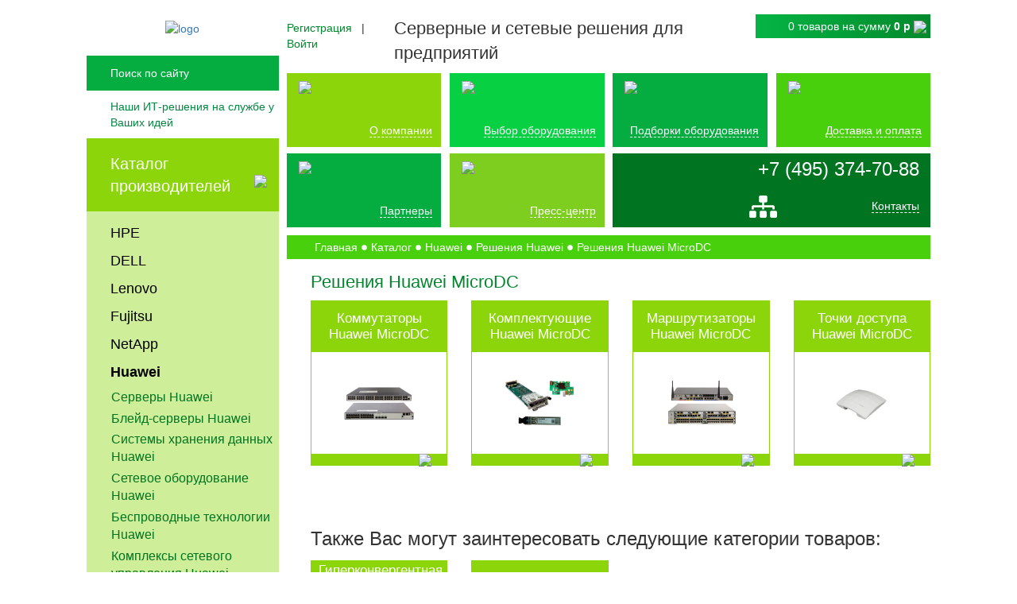

--- FILE ---
content_type: text/html; charset=UTF-8
request_url: https://www.servers-net.ru/catalog/resheniya-microdc-huawei
body_size: 15361
content:
	<!DOCTYPE html>
	<html lang="ru">
	<head>
		<meta charset="UTF-8">
		<meta name="viewport" content="width=device-width, initial-scale=1">
		<title>Решения Huawei MicroDC продажа в Москве</title>
		<link rel="preload" href="/bitrix/fonts/fontawesome-webfont.woff2?v=4.3.0" as="font">
	    	  	<link rel="icon" href="/favicon.svg" type="image/svg+xml">

        <meta name="description" content="Решения Huawei MicroDC купить со склада" />
                <script type="text/javascript" data-skip-moving="true">(function(w, d, n) {var cl = "bx-core";var ht = d.documentElement;var htc = ht ? ht.className : undefined;if (htc === undefined || htc.indexOf(cl) !== -1){return;}var ua = n.userAgent;if (/(iPad;)|(iPhone;)/i.test(ua)){cl += " bx-ios";}else if (/Android/i.test(ua)){cl += " bx-android";}cl += (/(ipad|iphone|android|mobile|touch)/i.test(ua) ? " bx-touch" : " bx-no-touch");cl += w.devicePixelRatio && w.devicePixelRatio >= 2? " bx-retina": " bx-no-retina";var ieVersion = -1;if (/AppleWebKit/.test(ua)){cl += " bx-chrome";}else if ((ieVersion = getIeVersion()) > 0){cl += " bx-ie bx-ie" + ieVersion;if (ieVersion > 7 && ieVersion < 10 && !isDoctype()){cl += " bx-quirks";}}else if (/Opera/.test(ua)){cl += " bx-opera";}else if (/Gecko/.test(ua)){cl += " bx-firefox";}if (/Macintosh/i.test(ua)){cl += " bx-mac";}ht.className = htc ? htc + " " + cl : cl;function isDoctype(){if (d.compatMode){return d.compatMode == "CSS1Compat";}return d.documentElement && d.documentElement.clientHeight;}function getIeVersion(){if (/Opera/i.test(ua) || /Webkit/i.test(ua) || /Firefox/i.test(ua) || /Chrome/i.test(ua)){return -1;}var rv = -1;if (!!(w.MSStream) && !(w.ActiveXObject) && ("ActiveXObject" in w)){rv = 11;}else if (!!d.documentMode && d.documentMode >= 10){rv = 10;}else if (!!d.documentMode && d.documentMode >= 9){rv = 9;}else if (d.attachEvent && !/Opera/.test(ua)){rv = 8;}if (rv == -1 || rv == 8){var re;if (n.appName == "Microsoft Internet Explorer"){re = new RegExp("MSIE ([0-9]+[\.0-9]*)");if (re.exec(ua) != null){rv = parseFloat(RegExp.$1);}}else if (n.appName == "Netscape"){rv = 11;re = new RegExp("Trident/.*rv:([0-9]+[\.0-9]*)");if (re.exec(ua) != null){rv = parseFloat(RegExp.$1);}}}return rv;}})(window, document, navigator);</script>


<link href="/bitrix/cache/css/s1/servers-net/kernel_main/kernel_main_v1.css?172779784828585" type="text/css"  rel="stylesheet" />
<link href="/bitrix/js/ui/fonts/opensans/ui.font.opensans.min.css?17277962271861" type="text/css"  rel="stylesheet" />
<link href="/bitrix/css/main/bootstrap.min.css?1727796225121326" type="text/css"  rel="stylesheet" />
<link href="/bitrix/css/main/themes/blue/style.min.css?1727796225331" type="text/css"  rel="stylesheet" />
<link href="/bitrix/cache/css/s1/servers-net/page_ebbd707ef06c2f960ca20907c69b93f3/page_ebbd707ef06c2f960ca20907c69b93f3_v1.css?17277967414420" type="text/css"  rel="stylesheet" />
<link href="/bitrix/cache/css/s1/servers-net/template_1475a5534e7914653fc8163725b879fd/template_1475a5534e7914653fc8163725b879fd_v1.css?1757502834241416" type="text/css"  data-template-style="true" rel="stylesheet" />
        


<link rel="canonical" href="/catalog/resheniya-microdc-huawei" />
<style>img.lazydbx{opacity:0}img.lazydbx:not(.initial){transition:opacity 1s}img.lazydbx.initial,img.lazydbx.loaded,img.lazydbx.error{opacity: 1}</style>



        		<!-- Google Tag Manager -->
				<!-- End Google Tag Manager -->
	</head>
	
<!-- Google tag (gtag.js) -->
	<body>
		<!-- Google Tag Manager (noscript) -->
		<noscript><iframe src="https://www.googletagmanager.com/ns.html?id=GTM-K4WG9TR"
		height="0" width="0" style="display:none;visibility:hidden"></iframe></noscript>
		<!-- End Google Tag Manager (noscript) -->
	    <div id="panel"></div>
		<div id="wrap">
			<div class="upper-wrap">
				<div class="sidebar">
					<div class="logo">
						<a href="/"><img alt="logo" src="data:image/svg+xml,%3Csvg%20width=%22400%22%20height=%22154%22%20xmlns=%22http://www.w3.org/2000/svg%22%20viewBox=%220%200%22%3E%3C/svg%3E" data-src="/bitrix/templates/servers-net/images/logo.png" class="lazydbx"></a>
					</div>
					<div id="search">
					<form action="/search/index.php">
		<a class="sitemap-mobile" href="#"><img src="data:image/svg+xml,%3Csvg%20width=%2237%22%20height=%2237%22%20xmlns=%22http://www.w3.org/2000/svg%22%20viewBox=%220%200%22%3E%3C/svg%3E" data-src="/bitrix/templates/servers-net/images/sitemap.png" class="lazydbx"></a>	<input id="search-field" align="right" placeholder="Поиск по сайту" type="text" name="q" maxlength="50"/>
	<input name="s" type="submit" class="search-button" value="" />
</form>
					</div>
					<div class="slogan">Наши ИТ-решения на службе у Ваших идей</div>
					<div id="vendors-catalog">
					<nav>
						<div class="vendors-head">
							<a href="/catalog/">Каталог производителей</a>
							<img src="data:image/svg+xml,%3Csvg%20width=%2218%22%20height=%2229%22%20xmlns=%22http://www.w3.org/2000/svg%22%20viewBox=%220%200%22%3E%3C/svg%3E" data-src="/bitrix/templates/servers-net/images/left-arrow.png" class="lazydbx">
							</div>
<ul class="vendors-list">
<li class='1994 navigation-catalog-level-1' id='bx_1847241719_1994'><a href='/catalog/hp'>HPE</a><ul class='section_1 hidden'></ul></li><li class='480 navigation-catalog-level-1' id='bx_1847241719_480'><a href='/catalog/dell'>DELL</a><ul class='section_1 hidden'></ul></li><li class='692 navigation-catalog-level-1' id='bx_1847241719_692'><a href='/catalog/lenovo'>Lenovo</a><ul class='section_1 hidden'></ul></li><li class='782 navigation-catalog-level-1' id='bx_1847241719_782'><a href='/catalog/fujitsu'>Fujitsu</a><ul class='section_1 hidden'></ul></li><li class='881 navigation-catalog-level-1' id='bx_1847241719_881'><a href='/catalog/netapp'>NetApp</a><ul class='section_1 hidden'></ul></li><li class='929 navigation-catalog-level-1' id='bx_1847241719_929'><a href='/catalog/huawei'>Huawei</a><ul class='section_1 hidden'></ul></li><li class='7089 navigation-catalog-level-1' id='bx_1847241719_7089'><a href='/catalog/xfusion'>xFusion</a><ul class='section_1 hidden'></ul></li><li class="vendors-bottom"><a href="#" class="showAllVendors">Все вендоры</a></li>
</ul>
					</nav>
				</div>
				<div class="equipment-catalog">
					<nav>
						<div class="equipment-head">
							<p>Основное оборудование</p>
							<img src="data:image/svg+xml,%3Csvg%20width=%2218%22%20height=%2229%22%20xmlns=%22http://www.w3.org/2000/svg%22%20viewBox=%220%200%22%3E%3C/svg%3E" data-src="/bitrix/templates/servers-net/images/left-arrow.png" class="lazydbx">
						</div>
						<ul class="equipment-list">
<li class='6418 navigation-catalog-level-1' id='bx_4145281613_6418'><a href='/types/servers/'>Серверы</a><ul class='section_1 hidden'></ul></li><li class='6419 navigation-catalog-level-1' id='bx_4145281613_6419'><a href='/types/storages/'>Системы хранения данных</a><ul class='section_1 hidden'></ul></li><li class='6420 navigation-catalog-level-1' id='bx_4145281613_6420'><a href='/types/networking/'>Сетевое оборудование</a><ul class='section_1 hidden'></ul></li><li class='6421 navigation-catalog-level-1' id='bx_4145281613_6421'><a href='/types/parts/'>Комплектующие для серверов</a><ul class='section_1 hidden'></ul></li><li class='6422 navigation-catalog-level-1' id='bx_4145281613_6422'><a href='/types/composable_sistems/'>Компонуемые системы</a><ul class='section_1 hidden'></ul></li><li class='6423 navigation-catalog-level-1' id='bx_4145281613_6423'><a href='/types/security_solutions/'>Решения по безопасности</a><ul class='section_1 hidden'></ul></li><li class='6424 navigation-catalog-level-1' id='bx_4145281613_6424'><a href='/types/software/'>Программное обеспечение</a><ul class='section_1 hidden'></ul></li><li class='6425 navigation-catalog-level-1' id='bx_4145281613_6425'><a href='/types/mounting_equipment/'>Монтажное оборудование</a><ul class='section_1 hidden'></ul></li><li class='6652 navigation-catalog-level-1' id='bx_4145281613_6652'><a href='/types/uninterruptible_power_supply/'>Источники бесперебойного питания</a><ul class='section_1 hidden'></ul></li></ul>	
						<div class="equipment-bottom"></div>
					</nav>
				</div>
				<div id="contacts">
					<div class="address"> Москва, Нахимовский проспект, 31 корп. 3</div>
					<div class="phone-number">+7 (495) 374-70-88</div>
				</div>
			</div>
			<div class="header-tablet">
				<div class="upper-block">
									<div class="mobile-contacts">
										<div class="mobile-header-contacts">
									<div id="phone-number"><a href="tel:+74953747088">+7 (495) 374-70-88</a></div>
								</div>
								<div class="mobile-header-social">
									<div class="mail-sitemap">
										<div class="mobile-mail"><a href="mailto:mail@servers-net.ru" class="mail"><img src="data:image/svg+xml,%3Csvg%20width=%22512%22%20height=%22512%22%20xmlns=%22http://www.w3.org/2000/svg%22%20viewBox=%220%200%22%3E%3C/svg%3E" alt="" data-src="/bitrix/templates/servers-net/images/mail-1.png" class="lazydbx"></a></div>
									</div>
									<div class="contacts-link">
										<a href="/contacts">Контакты</a>
									</div>
									</div>
									</div>
									<div class="cart-and-h1-mobile">
						<div id="cart" class="show-cart">
							<div id="bx_basketFKauiI" class="bx-basket"><!--'start_frame_cache_bx_basketFKauiI'--><div class="cart-top">
<a href="/personal/cart" class="cart-icon"></a>
<p>
	0 товаров					<span>
						на сумму <b class="cart-sum">0 р</b></p>
					</span>
						</p>
	<div class="mobile-auth">
														<a href="#" data-toggle="modal" data-target="#registerInner"><i class="fa fa-user" aria-hidden="true"></i></a>
							&nbsp;&nbsp;|&nbsp;&nbsp;
							<a href="#" data-toggle="modal" data-target="#loginInner"><i class="fa fa-lock"></i></a>				</div>
	<a class="cart-view" href="/personal/cart">
		<img class="web lazydbx" src="data:image/svg+xml,%3Csvg%20width=%2222%22%20height=%2213%22%20xmlns=%22http://www.w3.org/2000/svg%22%20viewBox=%220%200%22%3E%3C/svg%3E" data-src="/bitrix/templates/servers-net/images/down-arrow.png">
		<img class="mobile lazydbx" src="data:image/svg+xml,%3Csvg%20width=%2238%22%20height=%2233%22%20xmlns=%22http://www.w3.org/2000/svg%22%20viewBox=%220%200%22%3E%3C/svg%3E" data-src="/bitrix/templates/servers-net/images/cart-finger-green.png">
	</a>
	</div>
		
<!--'end_frame_cache_bx_basketFKauiI'--></div>
						</div>
														<p class="h1-slogan">Серверные и сетевые решения <br>для предприятий</p>					</div>
				<div class="logo">
													<a href="/"><img src="data:image/svg+xml,%3Csvg%20width=%22400%22%20height=%22154%22%20xmlns=%22http://www.w3.org/2000/svg%22%20viewBox=%220%200%22%3E%3C/svg%3E" data-src="/bitrix/templates/servers-net/images/logo.png" class="lazydbx"></a>						
				</div>
				<div class="other-blocks">
					<div class="cart-and-h1">
						<div id="cart" class="show-cart">
							<div id="bx_basketT0kNhm" class="bx-basket"><!--'start_frame_cache_bx_basketT0kNhm'--><div class="cart-top">
<a href="/personal/cart" class="cart-icon"></a>
<p>
	0 товаров					<span>
						на сумму <b class="cart-sum">0 р</b></p>
					</span>
						</p>
	<div class="mobile-auth">
														<a href="#" data-toggle="modal" data-target="#registerInner"><i class="fa fa-user" aria-hidden="true"></i></a>
							&nbsp;&nbsp;|&nbsp;&nbsp;
							<a href="#" data-toggle="modal" data-target="#loginInner"><i class="fa fa-lock"></i></a>				</div>
	<a class="cart-view" href="/personal/cart">
		<img class="web lazydbx" src="data:image/svg+xml,%3Csvg%20width=%2222%22%20height=%2213%22%20xmlns=%22http://www.w3.org/2000/svg%22%20viewBox=%220%200%22%3E%3C/svg%3E" data-src="/bitrix/templates/servers-net/images/down-arrow.png">
		<img class="mobile lazydbx" src="data:image/svg+xml,%3Csvg%20width=%2238%22%20height=%2233%22%20xmlns=%22http://www.w3.org/2000/svg%22%20viewBox=%220%200%22%3E%3C/svg%3E" data-src="/bitrix/templates/servers-net/images/cart-finger-green.png">
	</a>
	</div>
		
<!--'end_frame_cache_bx_basketT0kNhm'--></div>
						</div>
														<p class="h1-slogan">Серверные и сетевые решения для предприятий</p>					</div>
				<div class="auth-and-search">
				<div id="search">
					<form action="/search/index.php">
		<a class="sitemap-mobile" href="#"><img src="data:image/svg+xml,%3Csvg%20width=%2237%22%20height=%2237%22%20xmlns=%22http://www.w3.org/2000/svg%22%20viewBox=%220%200%22%3E%3C/svg%3E" data-src="/bitrix/templates/servers-net/images/sitemap.png" class="lazydbx"></a>	<input id="search-field" align="right" placeholder="Поиск по сайту" type="text" name="q" maxlength="50"/>
	<input name="s" type="submit" class="search-button" value="" />
</form>
					</div>
				</div>
											<div class="mobile-menu">
							<div class="menu-hidden-button">
								<p>Меню</p>
								<button class="hidden-button" data-toggle="modal" data-target="#mobile-menu">
									<img src="data:image/svg+xml,%3Csvg%20width=%2262%22%20height=%2252%22%20xmlns=%22http://www.w3.org/2000/svg%22%20viewBox=%220%200%22%3E%3C/svg%3E" data-src="/bitrix/templates/servers-net/images/mobile-menu.jpg" class="lazydbx">
	  </button>
							</div>		
	  
	    
	<div class="catalog-menu">
		<div class="vendors-mobile">
			<div class="dropdown">
	  <a class="dropdown-toggle catalog-menu-mobile" id="dropdownMenuLink" data-toggle="dropdown" aria-haspopup="true" aria-expanded="false">
	    Каталог производителей
	  </a>

	  <div class="dropdown-menu mobile-vendors" aria-labelledby="dropdownMenuLink">
	  <ul class="equipment-list">
<li class='1994 navigation-catalog-level-1' id='bx_2148846299_1994'><a href='/catalog/hp'>HPE</a><ul class='section_1 hidden'></ul></li><li class='480 navigation-catalog-level-1' id='bx_2148846299_480'><a href='/catalog/dell'>DELL</a><ul class='section_1 hidden'></ul></li><li class='692 navigation-catalog-level-1' id='bx_2148846299_692'><a href='/catalog/lenovo'>Lenovo</a><ul class='section_1 hidden'></ul></li><li class='782 navigation-catalog-level-1' id='bx_2148846299_782'><a href='/catalog/fujitsu'>Fujitsu</a><ul class='section_1 hidden'></ul></li><li class='881 navigation-catalog-level-1' id='bx_2148846299_881'><a href='/catalog/netapp'>NetApp</a><ul class='section_1 hidden'></ul></li><li class='929 navigation-catalog-level-1' id='bx_2148846299_929'><a href='/catalog/huawei'>Huawei</a><ul class='section_1 hidden'></ul></li><li class='7089 navigation-catalog-level-1' id='bx_2148846299_7089'><a href='/catalog/xfusion'>xFusion</a><ul class='section_1 hidden'></ul></li><li class='7685 navigation-catalog-level-1' id='bx_2148846299_7685'><a href='/catalog/astra-linux'>Astra Linux</a><ul class='section_1 hidden'></ul></li><li class='8218 navigation-catalog-level-1' id='bx_2148846299_8218'><a href='/catalog/atlas'>ATLAS</a><ul class='section_1 hidden'></ul></li><li class='7690 navigation-catalog-level-1' id='bx_2148846299_7690'><a href='/catalog/basealt'>BaseAtl</a><ul class='section_1 hidden'></ul></li><li class='7949 navigation-catalog-level-1' id='bx_2148846299_7949'><a href='/catalog/baum'>BAUM</a><ul class='section_1 hidden'></ul></li><li class='6444 navigation-catalog-level-1' id='bx_2148846299_6444'><a href='/catalog/cisco'>Cisco</a><ul class='section_1 hidden'></ul></li><li class='7996 navigation-catalog-level-1' id='bx_2148846299_7996'><a href='/catalog/crusader'>Crusader</a><ul class='section_1 hidden'></ul></li><li class='7872 navigation-catalog-level-1' id='bx_2148846299_7872'><a href='/catalog/cyberpower'>CyberPower</a><ul class='section_1 hidden'></ul></li><li class='7778 navigation-catalog-level-1' id='bx_2148846299_7778'><a href='/catalog/dcn'>DCN</a><ul class='section_1 hidden'></ul></li><li class='8453 navigation-catalog-level-1' id='bx_2148846299_8453'><a href='/catalog/delta-computers'>Delta Computers</a><ul class='section_1 hidden'></ul></li><li class='7850 navigation-catalog-level-1' id='bx_2148846299_7850'><a href='/catalog/f-plus-tech'>F+ tech</a><ul class='section_1 hidden'></ul></li><li class='8217 navigation-catalog-level-1' id='bx_2148846299_8217'><a href='/catalog/gagarin'>GAGARIN</a><ul class='section_1 hidden'></ul></li><li class='7994 navigation-catalog-level-1' id='bx_2148846299_7994'><a href='/catalog/gigabyte'>Gigabyte</a><ul class='section_1 hidden'></ul></li><li class='8000 navigation-catalog-level-1' id='bx_2148846299_8000'><a href='/catalog/h3c'>H3C</a><ul class='section_1 hidden'></ul></li><li class='7945 navigation-catalog-level-1' id='bx_2148846299_7945'><a href='/catalog/helius'>Helius</a><ul class='section_1 hidden'></ul></li><li class='7957 navigation-catalog-level-1' id='bx_2148846299_7957'><a href='/catalog/icl'>ICL Техно</a><ul class='section_1 hidden'></ul></li><li class='8042 navigation-catalog-level-1' id='bx_2148846299_8042'><a href='/catalog/infotecs'>Infotecs</a><ul class='section_1 hidden'></ul></li><li class='7989 navigation-catalog-level-1' id='bx_2148846299_7989'><a href='/catalog/inspur'>Inspur</a><ul class='section_1 hidden'></ul></li><li class='8443 navigation-catalog-level-1' id='bx_2148846299_8443'><a href='/catalog/iqtools'>IQTools</a><ul class='section_1 hidden'></ul></li><li class='8164 navigation-catalog-level-1' id='bx_2148846299_8164'><a href='/catalog/iru'>iRU</a><ul class='section_1 hidden'></ul></li><li class='8430 navigation-catalog-level-1' id='bx_2148846299_8430'><a href='/catalog/iva'>IVA Technologies</a><ul class='section_1 hidden'></ul></li><li class='8471 navigation-catalog-level-1' id='bx_2148846299_8471'><a href='/catalog/linki'>Linki</a><ul class='section_1 hidden'></ul></li><li class='7867 navigation-catalog-level-1' id='bx_2148846299_7867'><a href='/catalog/maipu'>Maipu</a><ul class='section_1 hidden'></ul></li><li class='7984 navigation-catalog-level-1' id='bx_2148846299_7984'><a href='/catalog/nerpa'>Nerpa</a><ul class='section_1 hidden'></ul></li><li class='8572 navigation-catalog-level-1' id='bx_2148846299_8572'><a href='/catalog/openyard'>OpenYard</a><ul class='section_1 hidden'></ul></li><li class='8436 navigation-catalog-level-1' id='bx_2148846299_8436'><a href='/catalog/postgres-pro'>Postgres Pro</a><ul class='section_1 hidden'></ul></li><li class='8003 navigation-catalog-level-1' id='bx_2148846299_8003'><a href='/catalog/qsan'>QSAN</a><ul class='section_1 hidden'></ul></li><li class='7408 navigation-catalog-level-1' id='bx_2148846299_7408'><a href='/catalog/qtech'>QTECH</a><ul class='section_1 hidden'></ul></li><li class='7947 navigation-catalog-level-1' id='bx_2148846299_7947'><a href='/catalog/raidix'>RAIDIX</a><ul class='section_1 hidden'></ul></li><li class='8536 navigation-catalog-level-1' id='bx_2148846299_8536'><a href='/catalog/rdw-computers'>RDW Computers</a><ul class='section_1 hidden'></ul></li><li class='7692 navigation-catalog-level-1' id='bx_2148846299_7692'><a href='/catalog/red-hat'>Red Hat</a><ul class='section_1 hidden'></ul></li><li class='7466 navigation-catalog-level-1' id='bx_2148846299_7466'><a href='/catalog/rikor'>Rikor</a><ul class='section_1 hidden'></ul></li><li class='7725 navigation-catalog-level-1' id='bx_2148846299_7725'><a href='/catalog/ruijie-networks'>Ruijie Networks</a><ul class='section_1 hidden'></ul></li><li class='7463 navigation-catalog-level-1' id='bx_2148846299_7463'><a href='/catalog/sitronics'>Sitronics</a><ul class='section_1 hidden'></ul></li><li class='8344 navigation-catalog-level-1' id='bx_2148846299_8344'><a href='/catalog/snr'>SNR</a><ul class='section_1 hidden'></ul></li><li class='8068 navigation-catalog-level-1' id='bx_2148846299_8068'><a href='/catalog/usergate'>UserGate</a><ul class='section_1 hidden'></ul></li><li class='7979 navigation-catalog-level-1' id='bx_2148846299_7979'><a href='/catalog/utinet'>UTINET</a><ul class='section_1 hidden'></ul></li><li class='8227 navigation-catalog-level-1' id='bx_2148846299_8227'><a href='/catalog/zrj'>ZRJ</a><ul class='section_1 hidden'></ul></li><li class='7816 navigation-catalog-level-1' id='bx_2148846299_7816'><a href='/catalog/abitech-pro'>Абитех Про</a><ul class='section_1 hidden'></ul></li><li class='8171 navigation-catalog-level-1' id='bx_2148846299_8171'><a href='/catalog/aquarius'>Аквариус</a><ul class='section_1 hidden'></ul></li><li class='7687 navigation-catalog-level-1' id='bx_2148846299_7687'><a href='/catalog/almi-partner'>АЛМИ Партнер</a><ul class='section_1 hidden'></ul></li><li class='8266 navigation-catalog-level-1' id='bx_2148846299_8266'><a href='/catalog/argo'>АРГО</a><ul class='section_1 hidden'></ul></li><li class='7835 navigation-catalog-level-1' id='bx_2148846299_7835'><a href='/catalog/vector-technologies'>Вектор Технологии</a><ul class='section_1 hidden'></ul></li><li class='7938 navigation-catalog-level-1' id='bx_2148846299_7938'><a href='/catalog/graviton'>Гравитон</a><ul class='section_1 hidden'></ul></li><li class='8489 navigation-catalog-level-1' id='bx_2148846299_8489'><a href='/catalog/dataru'>ДатаРу</a><ul class='section_1 hidden'></ul></li><li class='8096 navigation-catalog-level-1' id='bx_2148846299_8096'><a href='/catalog/ermak'>Ермак</a><ul class='section_1 hidden'></ul></li><li class='7700 navigation-catalog-level-1' id='bx_2148846299_7700'><a href='/catalog/impuls'>ИМПУЛЬС</a><ul class='section_1 hidden'></ul></li><li class='8575 navigation-catalog-level-1' id='bx_2148846299_8575'><a href='/catalog/cyberprotect'>Киберпротект</a><ul class='section_1 hidden'></ul></li><li class='8117 navigation-catalog-level-1' id='bx_2148846299_8117'><a href='/catalog/securitycode'>Код Безопасности</a><ul class='section_1 hidden'></ul></li><li class='8150 navigation-catalog-level-1' id='bx_2148846299_8150'><a href='/catalog/cryptopro'>КриптоПро</a><ul class='section_1 hidden'></ul></li><li class='8413 navigation-catalog-level-1' id='bx_2148846299_8413'><a href='/catalog/norsi-trans'>Норси-Транс</a><ul class='section_1 hidden'></ul></li><li class='7693 navigation-catalog-level-1' id='bx_2148846299_7693'><a href='/catalog/parus-electro'>Парус Электро</a><ul class='section_1 hidden'></ul></li><li class='7691 navigation-catalog-level-1' id='bx_2148846299_7691'><a href='/catalog/red-soft'>РЕД СОФТ</a><ul class='section_1 hidden'></ul></li><li class='7689 navigation-catalog-level-1' id='bx_2148846299_7689'><a href='/catalog/rosa'>РОСА</a><ul class='section_1 hidden'></ul></li><li class='8131 navigation-catalog-level-1' id='bx_2148846299_8131'><a href='/catalog/s-terra'>С-Терра</a><ul class='section_1 hidden'></ul></li><li class='8481 navigation-catalog-level-1' id='bx_2148846299_8481'><a href='/catalog/sila'>СИЛА</a><ul class='section_1 hidden'></ul></li><li class='1282 navigation-catalog-level-1' id='bx_2148846299_1282'><a href='/catalog/extreme_networks'>Extreme Networks</a><ul class='section_1 hidden'></ul></li><li class='1403 navigation-catalog-level-1' id='bx_2148846299_1403'><a href='/catalog/apc'>APC</a><ul class='section_1 hidden'></ul></li><li class='1450 navigation-catalog-level-1' id='bx_2148846299_1450'><a href='/catalog/juniper'>Juniper</a><ul class='section_1 hidden'></ul></li><li class='1532 navigation-catalog-level-1' id='bx_2148846299_1532'><a href='/catalog/allied_telesis'>Allied Telesis</a><ul class='section_1 hidden'></ul></li><li class='1693 navigation-catalog-level-1' id='bx_2148846299_1693'><a href='/catalog/qlogic'>QLogic</a><ul class='section_1 hidden'></ul></li><li class='1723 navigation-catalog-level-1' id='bx_2148846299_1723'><a href='/catalog/brocade'>Brocade</a><ul class='section_1 hidden'></ul></li><li class='1741 navigation-catalog-level-1' id='bx_2148846299_1741'><a href='/catalog/emulex'>Emulex</a><ul class='section_1 hidden'></ul></li><li class='1748 navigation-catalog-level-1' id='bx_2148846299_1748'><a href='/catalog/mellanox'>Nvidia Mellanox</a><ul class='section_1 hidden'></ul></li><li class='1801 navigation-catalog-level-1' id='bx_2148846299_1801'><a href='/catalog/infortrend'>Infortrend</a><ul class='section_1 hidden'></ul></li><li class='1861 navigation-catalog-level-1' id='bx_2148846299_1861'><a href='/catalog/quantum'>Quantum</a><ul class='section_1 hidden'></ul></li><li class='1904 navigation-catalog-level-1' id='bx_2148846299_1904'><a href='/catalog/finisar'>Finisar</a><ul class='section_1 hidden'></ul></li><li class='7419 navigation-catalog-level-1' id='bx_2148846299_7419'><a href='/catalog/natex'>Nateks</a><ul class='section_1 hidden'></ul></li><li class='7459 navigation-catalog-level-1' id='bx_2148846299_7459'><a href='/catalog/aerodisk'>AeroDisk</a><ul class='section_1 hidden'></ul></li><li class='7470 navigation-catalog-level-1' id='bx_2148846299_7470'><a href='/catalog/eltex'>Eltex</a><ul class='section_1 hidden'></ul></li><li class='1914 navigation-catalog-level-1' id='bx_2148846299_1914'><a href='/catalog/eaton'>Eaton</a><ul class='section_1 hidden'></ul></li><li class='1923 navigation-catalog-level-1' id='bx_2148846299_1923'><a href='/catalog/supermicro'>SuperMicro</a><ul class='section_1 hidden'></ul></li><li class='1932 navigation-catalog-level-1' id='bx_2148846299_1932'><a href='/catalog/intel'>Intel</a><ul class='section_1 hidden'></ul></li><li class='1950 navigation-catalog-level-1' id='bx_2148846299_1950'><a href='/catalog/amd'>AMD</a><ul class='section_1 hidden'></ul></li><li class='1952 navigation-catalog-level-1' id='bx_2148846299_1952'><a href='/catalog/asus'>ASUS</a><ul class='section_1 hidden'></ul></li><li class='1959 navigation-catalog-level-1' id='bx_2148846299_1959'><a href='/catalog/seagate'>Seagate</a><ul class='section_1 hidden'></ul></li><li class='1972 navigation-catalog-level-1' id='bx_2148846299_1972'><a href='/catalog/qnap'>QNAP</a><ul class='section_1 hidden'></ul></li><li class='1976 navigation-catalog-level-1' id='bx_2148846299_1976'><a href='/catalog/synology'>Synology</a><ul class='section_1 hidden'></ul></li><li class='1980 navigation-catalog-level-1' id='bx_2148846299_1980'><a href='/catalog/western_digital'>Western Digital</a><ul class='section_1 hidden'></ul></li><li class='1991 navigation-catalog-level-1' id='bx_2148846299_1991'><a href='/catalog/microsoft'>Microsoft</a><ul class='section_1 hidden'></ul></li></ul>	  	  </div>
	</div>
		</div>
		<div class="equipment-mobile"><div class="dropdown">
	  <a class="dropdown-toggle catalog-menu-mobile" id="dropdownMenuLink" data-toggle="dropdown" aria-haspopup="true" aria-expanded="false">
	    Основное оборудование
	  </a>

	  <div class="dropdown-menu mobile-equipment" aria-labelledby="dropdownMenuLink">
	    <ul class="equipment-list">
<li class='6418 navigation-catalog-level-1' id='bx_510680952_6418'><a href='/types/servers/'>Серверы</a><ul class='section_1 hidden'></ul></li><li class='6419 navigation-catalog-level-1' id='bx_510680952_6419'><a href='/types/storages/'>Системы хранения данных</a><ul class='section_1 hidden'></ul></li><li class='6420 navigation-catalog-level-1' id='bx_510680952_6420'><a href='/types/networking/'>Сетевое оборудование</a><ul class='section_1 hidden'></ul></li><li class='6421 navigation-catalog-level-1' id='bx_510680952_6421'><a href='/types/parts/'>Комплектующие для серверов</a><ul class='section_1 hidden'></ul></li><li class='6422 navigation-catalog-level-1' id='bx_510680952_6422'><a href='/types/composable_sistems/'>Компонуемые системы</a><ul class='section_1 hidden'></ul></li><li class='6423 navigation-catalog-level-1' id='bx_510680952_6423'><a href='/types/security_solutions/'>Решения по безопасности</a><ul class='section_1 hidden'></ul></li><li class='6424 navigation-catalog-level-1' id='bx_510680952_6424'><a href='/types/software/'>Программное обеспечение</a><ul class='section_1 hidden'></ul></li><li class='6425 navigation-catalog-level-1' id='bx_510680952_6425'><a href='/types/mounting_equipment/'>Монтажное оборудование</a><ul class='section_1 hidden'></ul></li><li class='6652 navigation-catalog-level-1' id='bx_510680952_6652'><a href='/types/uninterruptible_power_supply/'>Источники бесперебойного питания</a><ul class='section_1 hidden'></ul></li></ul>	  </div>
	</div></div>
	</div>
						</div>		
				</div>
				</div>
				<nav class="header-menu">
						<ul class="menu">
							<li class="about">
								<img src="data:image/svg+xml,%3Csvg%20width=%2268%22%20height=%2264%22%20xmlns=%22http://www.w3.org/2000/svg%22%20viewBox=%220%200%22%3E%3C/svg%3E" data-src="/bitrix/templates/servers-net/images/about.png" class="lazydbx">
								<div>
									<a href="/about">О компании</a>
								</div>
							</li>
							<li class="equipment"><img src="data:image/svg+xml,%3Csvg%20width=%22158%22%20height=%22133%22%20xmlns=%22http://www.w3.org/2000/svg%22%20viewBox=%220%200%22%3E%3C/svg%3E" data-src="/bitrix/templates/servers-net/images/equipment.png" class="lazydbx">
								<div>
									<a href="/equipment">Выбор оборудования</a>
								</div>
							</li>
							<li class="solutions"><img src="data:image/svg+xml,%3Csvg%20width=%2299%22%20height=%2272%22%20xmlns=%22http://www.w3.org/2000/svg%22%20viewBox=%220%200%22%3E%3C/svg%3E" data-src="/bitrix/templates/servers-net/images/solutions.png" class="lazydbx">
								<div>
									<a href="/solutions">Подборки оборудования</a>
								</div>
							</li>
							<li class="delivery">
								<img src="data:image/svg+xml,%3Csvg%20width=%22100%22%20height=%22100%22%20xmlns=%22http://www.w3.org/2000/svg%22%20viewBox=%220%200%22%3E%3C/svg%3E" data-src="/bitrix/templates/servers-net/images/delivery.png" class="lazydbx">
								<div>
									<a href="/delivery">Доставка и оплата</a>
								</div>
							</li>
							<li class="partners">
								<img src="data:image/svg+xml,%3Csvg%20width=%22100%22%20height=%22100%22%20xmlns=%22http://www.w3.org/2000/svg%22%20viewBox=%220%200%22%3E%3C/svg%3E" data-src="/bitrix/templates/servers-net/images/partners.png" class="lazydbx">
								<div>
									<a href="/partners">Партнеры</a>
								</div>
							</li>							<li class="press">
								<img src="data:image/svg+xml,%3Csvg%20width=%22100%22%20height=%22100%22%20xmlns=%22http://www.w3.org/2000/svg%22%20viewBox=%220%200%22%3E%3C/svg%3E" data-src="/bitrix/templates/servers-net/images/press.png" class="lazydbx">
	  <div><a id="dropdownMenuButton" data-toggle="dropdown" aria-haspopup="true" aria-expanded="false">
	    Пресс-центр
	  </a>
	  <div class="dropdown-menu" aria-labelledby="dropdownMenuButton">
	    <div class="dropdown-item"><a href="/press/news">Новости</a></div>
	    	    <div class="dropdown-item"><a href="/press/articles">Статьи</a></div>
	  </div></div>

							</li>
							<li class="contacts">
								<div class="header-contacts">
									<div id="phone-number">+7 (495) 374-70-88</div>
									<div class="mobile-mail"><a href="#" class="mail"></a></div>
								</div>
								<div class="header-social">
									<div class="mail-sitemap">
										<a href="mailto:mail@servers-net.ru" class="mail web"><img src="data:image/svg+xml,%3Csvg%20width=%22512%22%20height=%22512%22%20xmlns=%22http://www.w3.org/2000/svg%22%20viewBox=%220%200%22%3E%3C/svg%3E" alt="" data-src="/bitrix/templates/servers-net/images/mail-1.png" class="lazydbx"></a>
										<a href="/sitemap" id="sitemap"><i class="fa fa-sitemap fa-2x"></i></a>
									</div>
									<div class="contacts-link">
										<a href="/contacts">Контакты</a>
									</div>
									</div>
							</li>
						</ul>
					</nav>
			</div>
			<div class="main-container">
				<header>
					<div class="header-top">
						<div class="auth">
														<a href="#" data-toggle="modal" data-target="#registerInner">Регистрация</a>
							&nbsp;&nbsp;|&nbsp;&nbsp;
							<a href="#" data-toggle="modal" data-target="#loginInner">Войти</a>						</div>
						<div class="header-middle">
															<p class="h1-slogan">Серверные и сетевые решения для предприятий</p>							</div>
						<div id="cart" class="show-cart">
							<div id="bx_basketpCwjw4" class="bx-basket"><!--'start_frame_cache_bx_basketpCwjw4'--><div class="cart-top">
<a href="/personal/cart" class="cart-icon"></a>
<p>
	0 товаров					<span>
						на сумму <b class="cart-sum">0 р</b></p>
					</span>
						</p>
	<div class="mobile-auth">
														<a href="#" data-toggle="modal" data-target="#registerInner"><i class="fa fa-user" aria-hidden="true"></i></a>
							&nbsp;&nbsp;|&nbsp;&nbsp;
							<a href="#" data-toggle="modal" data-target="#loginInner"><i class="fa fa-lock"></i></a>				</div>
	<a class="cart-view" href="/personal/cart">
		<img class="web lazydbx" src="data:image/svg+xml,%3Csvg%20width=%2222%22%20height=%2213%22%20xmlns=%22http://www.w3.org/2000/svg%22%20viewBox=%220%200%22%3E%3C/svg%3E" data-src="/bitrix/templates/servers-net/images/down-arrow.png">
		<img class="mobile lazydbx" src="data:image/svg+xml,%3Csvg%20width=%2238%22%20height=%2233%22%20xmlns=%22http://www.w3.org/2000/svg%22%20viewBox=%220%200%22%3E%3C/svg%3E" data-src="/bitrix/templates/servers-net/images/cart-finger-green.png">
	</a>
	</div>
		
<!--'end_frame_cache_bx_basketpCwjw4'--></div>
						</div>
					</div>
					<nav class="header-menu">
						<ul class="menu">
							<li class="about">
								<img src="data:image/svg+xml,%3Csvg%20width=%2268%22%20height=%2264%22%20xmlns=%22http://www.w3.org/2000/svg%22%20viewBox=%220%200%22%3E%3C/svg%3E" data-src="/bitrix/templates/servers-net/images/about.png" class="lazydbx">
								<div>
									<a href="/about">О компании</a>
								</div>
							</li>
							<li class="equipment"><img src="data:image/svg+xml,%3Csvg%20width=%22158%22%20height=%22133%22%20xmlns=%22http://www.w3.org/2000/svg%22%20viewBox=%220%200%22%3E%3C/svg%3E" data-src="/bitrix/templates/servers-net/images/equipment.png" class="lazydbx">
								<div>
									<a href="/equipment">Выбор оборудования</a>
								</div>
							</li>
							<li class="solutions"><img src="data:image/svg+xml,%3Csvg%20width=%2299%22%20height=%2272%22%20xmlns=%22http://www.w3.org/2000/svg%22%20viewBox=%220%200%22%3E%3C/svg%3E" data-src="/bitrix/templates/servers-net/images/solutions.png" class="lazydbx">
								<div>
									<a href="/solutions">Подборки оборудования</a>
								</div>
							</li>
							<li class="delivery">
								<img src="data:image/svg+xml,%3Csvg%20width=%22100%22%20height=%22100%22%20xmlns=%22http://www.w3.org/2000/svg%22%20viewBox=%220%200%22%3E%3C/svg%3E" data-src="/bitrix/templates/servers-net/images/delivery.png" class="lazydbx">
								<div>
									<a href="/delivery">Доставка и оплата</a>
								</div>
							</li>
							<li class="partners">
								<img src="data:image/svg+xml,%3Csvg%20width=%22100%22%20height=%22100%22%20xmlns=%22http://www.w3.org/2000/svg%22%20viewBox=%220%200%22%3E%3C/svg%3E" data-src="/bitrix/templates/servers-net/images/partners.png" class="lazydbx">
								<div>
									<a href="/partners">Партнеры</a>
								</div>
							</li>							<li class="press">
								<img src="data:image/svg+xml,%3Csvg%20width=%22100%22%20height=%22100%22%20xmlns=%22http://www.w3.org/2000/svg%22%20viewBox=%220%200%22%3E%3C/svg%3E" data-src="/bitrix/templates/servers-net/images/press.png" class="lazydbx">
	  <div class="open web"><a class="menu-hover">
	    Пресс-центр
	  </a>
	  <div class="dropdown-menu web-vers">
	    <div class="dropdown-item"><a href="/press/news">Новости</a></div>
	    	    <div class="dropdown-item"><a href="/press/articles">Статьи</a></div>
	  </div></div>

							</li>
							<li class="contacts">
								<div id="phone-number">+7 (495) 374-70-88</div>
								<div class="header-social">
									<div class="mail-sitemap">
										<a href="mailto:mail@servers-net.ru" class="mail web"><img src="data:image/svg+xml,%3Csvg%20width=%22512%22%20height=%22512%22%20xmlns=%22http://www.w3.org/2000/svg%22%20viewBox=%220%200%22%3E%3C/svg%3E" alt="" data-src="/bitrix/templates/servers-net/images/mail-1.png" class="lazydbx"></a>
										<a href="/sitemap" id="sitemap"><i class="fa fa-sitemap fa-2x"></i></a>
									</div>
									<div class="contacts-link">
										<a href="/contacts">Контакты</a>
									</div>
									</div>
							</li>
						</ul>
					</nav>
				</header>
									<div class="catalogs-adaptive">
						<div class="vendors-catalog adaptive">
					<nav>
						<div class="vendors-head">
							<a href="/catalog/">Каталог производителей</a>
							<img src="data:image/svg+xml,%3Csvg%20width=%2218%22%20height=%2229%22%20xmlns=%22http://www.w3.org/2000/svg%22%20viewBox=%220%200%22%3E%3C/svg%3E" class="vendors-tab lazydbx" data-src="/bitrix/templates/servers-net/images/left-arrow.png">
						</div>
						
<ul class="verdors-list">
<li class='1994 navigation-catalog-level-1' id='bx_1769435118_1994'><a href='/catalog/hp'>HPE</a><ul class='section_1 hidden'></ul></li><li class='480 navigation-catalog-level-1' id='bx_1769435118_480'><a href='/catalog/dell'>DELL</a><ul class='section_1 hidden'></ul></li><li class='692 navigation-catalog-level-1' id='bx_1769435118_692'><a href='/catalog/lenovo'>Lenovo</a><ul class='section_1 hidden'></ul></li><li class='782 navigation-catalog-level-1' id='bx_1769435118_782'><a href='/catalog/fujitsu'>Fujitsu</a><ul class='section_1 hidden'></ul></li><li class='881 navigation-catalog-level-1' id='bx_1769435118_881'><a href='/catalog/netapp'>NetApp</a><ul class='section_1 hidden'></ul></li><li class='929 navigation-catalog-level-1' id='bx_1769435118_929'><a href='/catalog/huawei'>Huawei</a><ul class='section_1 hidden'></ul></li><li class='7089 navigation-catalog-level-1' id='bx_1769435118_7089'><a href='/catalog/xfusion'>xFusion</a><ul class='section_1 hidden'></ul></li></ul>
<div class="vendors-bottom"><a href="#" class="showAllVendors">Все вендоры</a>
	<img src="data:image/svg+xml,%3Csvg%20width=%2222%22%20height=%2213%22%20xmlns=%22http://www.w3.org/2000/svg%22%20viewBox=%220%200%22%3E%3C/svg%3E" data-src="/bitrix/templates/servers-net/images/down-arrow.png" class="lazydbx"></div>					</nav>
				</div>
				<div class="equipment-catalog adaptive">
					<nav>
						<div class="equipment-head">
							<p>Основное оборудование</p>
							<img src="data:image/svg+xml,%3Csvg%20width=%2218%22%20height=%2229%22%20xmlns=%22http://www.w3.org/2000/svg%22%20viewBox=%220%200%22%3E%3C/svg%3E" class="equipment-tab lazydbx" data-src="/bitrix/templates/servers-net/images/left-arrow.png">
						</div>
							<ul class="equipment-list">
<li class='6418 navigation-catalog-level-1' id='bx_4034805332_6418'><a href='/types/servers/'>Серверы</a><ul class='section_1 hidden'></ul></li><li class='6419 navigation-catalog-level-1' id='bx_4034805332_6419'><a href='/types/storages/'>Системы хранения данных</a><ul class='section_1 hidden'></ul></li><li class='6420 navigation-catalog-level-1' id='bx_4034805332_6420'><a href='/types/networking/'>Сетевое оборудование</a><ul class='section_1 hidden'></ul></li><li class='6421 navigation-catalog-level-1' id='bx_4034805332_6421'><a href='/types/parts/'>Комплектующие для серверов</a><ul class='section_1 hidden'></ul></li><li class='6422 navigation-catalog-level-1' id='bx_4034805332_6422'><a href='/types/composable_sistems/'>Компонуемые системы</a><ul class='section_1 hidden'></ul></li><li class='6423 navigation-catalog-level-1' id='bx_4034805332_6423'><a href='/types/security_solutions/'>Решения по безопасности</a><ul class='section_1 hidden'></ul></li><li class='6424 navigation-catalog-level-1' id='bx_4034805332_6424'><a href='/types/software/'>Программное обеспечение</a><ul class='section_1 hidden'></ul></li><li class='6425 navigation-catalog-level-1' id='bx_4034805332_6425'><a href='/types/mounting_equipment/'>Монтажное оборудование</a><ul class='section_1 hidden'></ul></li><li class='6652 navigation-catalog-level-1' id='bx_4034805332_6652'><a href='/types/uninterruptible_power_supply/'>Источники бесперебойного питания</a><ul class='section_1 hidden'></ul></li></ul>						<div class="equipment-bottom"></div>
					</nav>
				</div>
					</div>
					<nav id="breadcrumbs">
							
																	<link href="/bitrix/css/main/font-awesome.css?172779622528777" type="text/css" rel="stylesheet" />
<div class="ssr-breadcrumb" itemprop="http://schema.org/breadcrumb" itemscope itemtype="http://schema.org/BreadcrumbList">
			<div class="breadcrumb-item" id="bx_breadcrumb_0" itemprop="itemListElement" itemscope itemtype="http://schema.org/ListItem">
				
				<a itemprop="item" href="/" title="Главная" itemprop="url">
					<span itemprop="name">Главная</span>
				</a>
				<meta itemprop="position" content="1" />
			</div>
			<div class="breadcrumb-item" id="bx_breadcrumb_1" itemprop="itemListElement" itemscope itemtype="http://schema.org/ListItem">
				<i class="fa fa-circle" id="fa-circle"></i>
				<a itemprop="item" href="/catalog/" title="Каталог" itemprop="url">
					<span itemprop="name">Каталог</span>
				</a>
				<meta itemprop="position" content="2" />
			</div>
			<div class="breadcrumb-item" id="bx_breadcrumb_2" itemprop="itemListElement" itemscope itemtype="http://schema.org/ListItem">
				<i class="fa fa-circle" id="fa-circle"></i>
				<a itemprop="item" href="/catalog/huawei" title="Huawei" itemprop="url">
					<span itemprop="name">Huawei</span>
				</a>
				<meta itemprop="position" content="3" />
			</div>
			<div class="breadcrumb-item" id="bx_breadcrumb_3" itemprop="itemListElement" itemscope itemtype="http://schema.org/ListItem">
				<i class="fa fa-circle" id="fa-circle"></i>
				<a itemprop="item" href="/catalog/resheniya-huawei" title="Решения Huawei" itemprop="url">
					<span itemprop="name">Решения Huawei</span>
				</a>
				<meta itemprop="position" content="4" />
			</div>
			<div class="breadcrumb-item" itemprop="itemListElement" itemscope itemtype="http://schema.org/ListItem">
				<i class="fa fa-circle" id="fa-circle"></i>
				<span itemprop="name">Решения Huawei MicroDC</span>
				<meta itemprop="position" content="5" />
			</div><div style="clear:both"></div></div>													</nav><div class="page">
	<div class="section-head">
	<h1>Решения Huawei MicroDC</h1>

</div>

<div class="row mp-product-listing">
		<a href="/catalog/kommutatory-microdc-huawei">
		<div class="col-xs-12 col-md-3 section">
		<div class="section-top">
			<p>Коммутаторы Huawei MicroDC</p>
		</div>
		<div class="section-middle">
							<img src="data:image/svg+xml,%3Csvg%20width=%22640%22%20height=%22480%22%20xmlns=%22http://www.w3.org/2000/svg%22%20viewBox=%220%200%22%3E%3C/svg%3E" alt="Коммутаторы Huawei MicroDC" tittle="Коммутаторы Huawei MicroDC" data-src="/upload/iblock/962/96219545fb53039769236c75ff146d2a.jpg" class="lazydbx">
						<p>Коммутаторы MicroDC Huawei – современное оборудование, которое предоставляет возможность владельцам предприятие решить самые разные задачи организации корпоративной сети. К нашем каталоге данные систе...</p>
		</div>
		<div class="section-bottom">
			<img src="data:image/svg+xml,%3Csvg%20width=%2222%22%20height=%226%22%20xmlns=%22http://www.w3.org/2000/svg%22%20viewBox=%220%200%22%3E%3C/svg%3E" data-src="/bitrix/templates/servers-net/images/bottom-dots.png" class="lazydbx">
		</div>
	</div></a>
		<a href="/catalog/komplektuyushchie-microdc-huawei">
		<div class="col-xs-12 col-md-3 section">
		<div class="section-top">
			<p>Комплектующие Huawei MicroDC</p>
		</div>
		<div class="section-middle">
							<img src="data:image/svg+xml,%3Csvg%20width=%22640%22%20height=%22480%22%20xmlns=%22http://www.w3.org/2000/svg%22%20viewBox=%220%200%22%3E%3C/svg%3E" alt="Комплектующие Huawei MicroDC" tittle="Комплектующие Huawei MicroDC" data-src="/upload/iblock/860/86051172f327f971e53a6eddc04fec52.jpg" class="lazydbx">
						<p>Универсальные комплектующие MicroDC Huawei представляют собой категорию дополнительных аксессуаров для мини-серверов, которые применяются для обслуживания филиалов с персоналом 50-150 человек. Вы найд...</p>
		</div>
		<div class="section-bottom">
			<img src="data:image/svg+xml,%3Csvg%20width=%2222%22%20height=%226%22%20xmlns=%22http://www.w3.org/2000/svg%22%20viewBox=%220%200%22%3E%3C/svg%3E" data-src="/bitrix/templates/servers-net/images/bottom-dots.png" class="lazydbx">
		</div>
	</div></a>
		<a href="/catalog/marshrutizatory-microdc-huawei">
		<div class="col-xs-12 col-md-3 section">
		<div class="section-top">
			<p>Маршрутизаторы Huawei MicroDC</p>
		</div>
		<div class="section-middle">
							<img src="data:image/svg+xml,%3Csvg%20width=%22640%22%20height=%22480%22%20xmlns=%22http://www.w3.org/2000/svg%22%20viewBox=%220%200%22%3E%3C/svg%3E" alt="Маршрутизаторы Huawei MicroDC" tittle="Маршрутизаторы Huawei MicroDC" data-src="/upload/iblock/dc2/dc23dd32b646a45e8588f9782fdeb42c.jpg" class="lazydbx">
						<p>Выбирая маршрутизаторы MicroDC Huawei – вы выбираете устройства, которые признали ведущие в мире специалисты. Это оборудование нового поколения. Создавались они на базе многолетнего опыта и здесь прим...</p>
		</div>
		<div class="section-bottom">
			<img src="data:image/svg+xml,%3Csvg%20width=%2222%22%20height=%226%22%20xmlns=%22http://www.w3.org/2000/svg%22%20viewBox=%220%200%22%3E%3C/svg%3E" data-src="/bitrix/templates/servers-net/images/bottom-dots.png" class="lazydbx">
		</div>
	</div></a>
		<a href="/catalog/tochki-dostupa-microdc-huawei">
		<div class="col-xs-12 col-md-3 section">
		<div class="section-top">
			<p>Точки доступа Huawei MicroDC</p>
		</div>
		<div class="section-middle">
							<img src="data:image/svg+xml,%3Csvg%20width=%22640%22%20height=%22480%22%20xmlns=%22http://www.w3.org/2000/svg%22%20viewBox=%220%200%22%3E%3C/svg%3E" alt="Точки доступа Huawei MicroDC" tittle="Точки доступа Huawei MicroDC" data-src="/upload/iblock/3c5/3c5e6cde3f2580bdf55c1c96c3501b3a.jpg" class="lazydbx">
						<p>Точки доступа MicroDC Huawei разработано соответственно стандарту 802.11n, оно прошло тестирование и сертификацию. Здесь привлекательные технические характеристики, показатели скорости. Многие пользов...</p>
		</div>
		<div class="section-bottom">
			<img src="data:image/svg+xml,%3Csvg%20width=%2222%22%20height=%226%22%20xmlns=%22http://www.w3.org/2000/svg%22%20viewBox=%220%200%22%3E%3C/svg%3E" data-src="/bitrix/templates/servers-net/images/bottom-dots.png" class="lazydbx">
		</div>
	</div></a>
	</div>
<div id="comp_4387fe9f06c7916711bc0d38ec025180">
<!-- pagination-container -->
	
	<div class="row mp-product-listing element-list">
						
	</div>	<div class="bottom-nav"></div>
	
		<!-- pagination-container -->
<p class="also-title">Также Вас могут заинтересовать следующие категории товаров:</p>
<div class="row mp-product-listing">
	<div class="col-xs-12 col-md-3 section">
		<div class="section-top">
			<a href="/catalog/giper-konvergirovannaya-sistema-fusioncube-huawei" onclick="BX.ajax.insertToNode('/catalog/giper-konvergirovannaya-sistema-fusioncube-huawei?bxajaxid=4387fe9f06c7916711bc0d38ec025180', 'comp_4387fe9f06c7916711bc0d38ec025180'); return false;"  class="sect__link" ><p>Гиперконвергентная система Huawei FusionCube</p></a>
		</div>
		<div class="section-middle">
							<img src="data:image/svg+xml,%3Csvg%20width=%22640%22%20height=%22480%22%20xmlns=%22http://www.w3.org/2000/svg%22%20viewBox=%220%200%22%3E%3C/svg%3E" data-src="/upload/iblock/f46/f46da9e6311d0dc8a6d2721fb5fa2f3e.jpg" class="lazydbx">
						<p>
Huawei FusionCube представляет собой революционное гиперконвергентное решение (HCI), которое объединяет вычислительные ресурсы, хранение данных и сетевые функции в единой масштабируемой платформе. Э...</p>
		</div>
		<div class="section-bottom">
			<img src="data:image/svg+xml,%3Csvg%20width=%2222%22%20height=%226%22%20xmlns=%22http://www.w3.org/2000/svg%22%20viewBox=%220%200%22%3E%3C/svg%3E" data-src="/bitrix/templates/servers-net/images/bottom-dots.png" class="lazydbx">
		</div>
	</div>
	<div class="col-xs-12 col-md-3 section">
		<div class="section-top">
			<a href="/catalog/resheniya-sap-hana-huawei" onclick="BX.ajax.insertToNode('/catalog/resheniya-sap-hana-huawei?bxajaxid=4387fe9f06c7916711bc0d38ec025180', 'comp_4387fe9f06c7916711bc0d38ec025180'); return false;"  class="sect__link" ><p>Решения Huawei SAP HANA</p></a>
		</div>
		<div class="section-middle">
							<img src="data:image/svg+xml,%3Csvg%20width=%22640%22%20height=%22480%22%20xmlns=%22http://www.w3.org/2000/svg%22%20viewBox=%220%200%22%3E%3C/svg%3E" data-src="/upload/iblock/941/941d93f128be2cdb2b734d6e5500ab9b.jpg" class="lazydbx">
						<p>Решения SAP HANA Huawei представляет собой многофункциональную платформу, на базе которой можно разворачивать высокопроизводительные решения для работы в информационной среде. Предложенная платформа м...</p>
		</div>
		<div class="section-bottom">
			<img src="data:image/svg+xml,%3Csvg%20width=%2222%22%20height=%226%22%20xmlns=%22http://www.w3.org/2000/svg%22%20viewBox=%220%200%22%3E%3C/svg%3E" data-src="/bitrix/templates/servers-net/images/bottom-dots.png" class="lazydbx">
		</div>
	</div>
</div>


<noindex>
<!-- Modal -->
	<div class="modal fade" id="ordermodel" tabindex="-1" role="dialog" aria-labelledby="ordermodelLabel" aria-hidden="true">
	  <div class="modal-dialog">
		<div class="modal-content">
		  <div class="modal-header">
			<p class="h2 modal-title" id="ordermodelLabel">Оставить заявку</p><i class="fa fa-times fa-2x" aria-hidden="true" data-dismiss="modal"></i>
		  </div>
		  <div id="order-form" class="modal-body">
			<form class="form-horizontal js-protected-form" role="form" id="ocm">
			  <div class="form-group">
				<label for="iproduct-selected" class="col-sm-4 control-label">Модель</label>
				<div class="col-sm-8">
				  <input type="text" class="form-control" name="productselected" id="iproduct-selected" disabled="disabled" value=" Решения Huawei MicroDC">
				</div>
			  </div>
			  <div class="form-group">
				<label for="iname" class="col-sm-4 control-label">Ваше имя</label>
				<div class="col-sm-8">
				  <input type="text" name="name" class="form-control" id="iname">
				</div>
			  </div>
			  <div class="form-group">
				<label for="iphone" class="col-sm-4 control-label">Телефон</label>
				<div class="col-sm-8">
				  <input type="text" name="phone" class="form-control" id="iphone">
				</div>
			  </div>
			  <div class="form-group">
				<label for="imail" class="col-sm-4 control-label">E-mail</label>
				<div class="col-sm-8">
				  <input type="text" name="mail" class="form-control" id="imail">
				</div>
			  </div>
				<div class="form-group">
					<label class="col-sm-4 control-label" for="order_comment">Примечание</label>
					<div class="col-sm-8">
						<textarea name='message' id='icomment' class="form-control" rows="3"></textarea>
					</div>
				</div>
							</form>
			<div id="eoibprogress">
				<p><img src="data:image/svg+xml,%3Csvg%20width=%2250%22%20height=%2250%22%20xmlns=%22http://www.w3.org/2000/svg%22%20viewBox=%220%200%22%3E%3C/svg%3E" alt="Запрос обрабатывается" title="Запрос обрабатывается" data-src="/bitrix/templates/servers-net/images/spinner.gif" class="lazydbx"></p>
				<p>Пожалуйста, подождите, Ваш запрос обрабатывается.</p>
			</div>
			<div id="eoibres"></div>
		  </div>
		  <div class="modal-footer">
			 <div class="row product-buttons">
				<div class="col-xs-12 buttons-row">
					<button type="button" class="btn w-100 send-btn" id="ordermodel-send" data-form-id="ocm">Отправить</button>
				</div>
			</div>
		  </div>
		</div>
	  </div>
	</div>
</noindex>
				</div></div>
			</div></div><footer class="bottom-wrap">
					<div class="footer-left">
						<div class="social">
							<a href="mailto:mail@servers-net.ru" class="social-mail">mail@servers-net.ru</a>
						</div>
						<div class="social-adaptive">
							<div class="address"> г. Москва, ул. 2-я Владимирская, 15, к. 1</div>
							<div class="phone-number">+7 (495) 374-70-88</div>
							<div class="mail-adaptive">mail@servers-net.ru</div>
						</div>
						<div class="callback">
							<a href="#" data-toggle="modal" data-target="#feedbackInner">
							<div>Обратиться в компанию</div></a>
						</div>
						<div class="sitemap">
							<a href="/sitemap/">Карта сайта</a>
						</div>
						<div class="sitemap-adaptive">
							<a href="#"><img src="data:image/svg+xml,%3Csvg%20width=%2242%22%20height=%2242%22%20xmlns=%22http://www.w3.org/2000/svg%22%20viewBox=%220%200%22%3E%3C/svg%3E" data-src="/bitrix/templates/servers-net/images/sitemap-green.png" class="lazydbx"></a>
						</div>
					</div>
					<div class="footer-right">
						<nav class="footer-menu">
						<ul>
							<li><a href="/about">О компании</a></li>
							<li><a href="/equipment">Выбор оборудования</a></li>
							<li><a href="/solutions">Решения и сборка</a></li>
							<li><a href="/delivery">Доставка и оплата</a></li>
							<li><a href="/partners">Партнеры</a></li>
							<li><a href="/press">Пресс-центр</a></li>
							<li><a href="/contacts">Контакты</a></li>
						</ul>
					</nav>
					<div class="hits-list">

	<div class="HPE-hits">
	<p>Хиты продаж HPE</p>
			<a href='/catalog/servery_hp_proliant_ml350_gen10'>Сервер Proliant ML350 Gen10</a>
			<a href='/catalog/servers_hpe_proliant_dl360_gen10'>Сервер Proliant DL360 Gen10</a>
			<a href='/catalog/servers_hpe_proliant_dl380_gen10'>Сервер ProLiant DL380 Gen10</a>
			<a href='/catalog/hpe-msa-2060'>Система хранения MSA 2060</a>
		</div>
	<div class="Dell-hits">
	<p>Хиты продаж Dell</p>
			<a href='/catalog/servery_dell_poweredge_r440'>Сервер PowerEdge R440</a>
			<a href='/catalog/servery_dell_poweredge_r540'>Сервер PowerEdge R540</a>
			<a href='/catalog/servery_dell_emc_poweredge_r640'>Сервер PowerEdge R640</a>
			<a href='/catalog/servery_dell_emc_poweredge_r740'>Сервер PowerEdge R740</a>
		</div>
	<div class="Lenovo-hits">
	<p>Хиты продаж Lenovo</p>
			<a href='/catalog/lenovo-thinksystem-sr550-rack'>Сервер ThinkSystem SR550</a>
			<a href='/catalog/lenovo-thinksystem-sr650-rack'>Сервер ThinkSystem SR650</a>
			<a href='/catalog/lenovo-thinksystem-st550-tower'>Сервер ThinkSystem ST550</a>
			<a href='/catalog/lenovo-thinksystem-sr850-rack'>Сервер ThinkSystem SR850</a>
		</div>
	<div class="Huawei-hits">
	<p>Хиты продаж Huawei</p>
			<a href='/catalog/servery-fusionserver-2288h-v5'>Сервер FusionServer 2288H V5</a>
			<a href='/catalog/servery-fusionserver-1288h-v5'>Сервер FusionServer 1288H V5</a>
			<a href='/catalog/servery-fusionserver-2488h-v5'>Сервер FusionServer 2488H V5</a>
			<a href='/catalog/oceanstor-5000-v5/5500-v5'>Система хранения OceanStor 5500 V5</a>
		</div>
</div>

					<div class="rights">
						<p>© 2026 Все права принадлежат  ООО «Серверные и сетевые решения»</p>
						<a href="#">Политика конфиденциальности</a>
					</div>
					</div>
				</footer>
	</div>
<!-- Модальное окно с формой обратной связи -->
  <noindex>
  <div class="modal fade" id="feedbackInner" tabindex="-1" role="dialog" aria-labelledby="feedbackInnerLabel" aria-hidden="true">
    <div class="modal-dialog">
    <div class="modal-content">
      <div class="modal-header">
      <p class="modal-title h2" id="feedbackInnerLabel">Напишите нам</p><i class="fa fa-times fa-2x" aria-hidden="true" data-dismiss="modal"></i>
      </div>
      <div class="modal-body">
      <form method="post" action="" id='feedbackform' class="form-horizontal js-protected-form" role="form">  
        <div class="form-group">
          <label for="name" class="col-sm-4 control-label">Ваше имя</label>
          <div class="col-sm-8">
            <input type="text" name="name" class="form-control" id="name">
          </div>
        </div>
        <div class="form-group">
          <label for="mail" class="col-sm-4 control-label">E-mail*</label>
          <div class="col-sm-8">
            <input type="text" name="mail" class="form-control" id="mail">
          </div>
        </div>
        <div class="form-group">
          <label for="phone" class="col-sm-4 control-label">Телефон</label>
          <div class="col-sm-8">
            <input type="text" name="phone" class="form-control" id="phone">
          </div>
        </div>
        <div class="form-group">
          <label for="message" class="col-sm-4 control-label">Ваше сообщение</label>
          <div class="col-sm-8">
            <textarea name='msg' id='message' class="form-control" rows="3"></textarea>
          </div>
        </div>
				<div class="form-group" style="display:none;">
		<input type="text" name="honey_pot" id="honey_pot" value="">
		</div>
      </form>
      <div id="fbprogress">
        <p><img src="data:image/svg+xml,%3Csvg%20width=%2250%22%20height=%2250%22%20xmlns=%22http://www.w3.org/2000/svg%22%20viewBox=%220%200%22%3E%3C/svg%3E" alt="Запрос обрабатывается" title="Запрос обрабатывается" data-src="/bitrix/templates/servers-net/images/spinner.gif" class="lazydbx"></p>
        <p>Пожалуйста, подождите, Ваш запрос обрабатывается.</p>
      </div>
      <div id="fbres"></div>
      </div>
      <div class="modal-footer">
      <div class="row product-buttons">
        <div class="col-xs-12 col-sm-6 buttons-row">
          <input type="hidden" value="18.222.147.141" name="ublcip" id="ublcip">
          <button id="fbs" type="button" class="btn w-100 icon-send-cont" data-form-id="feedbackform">Отправить</button>
        </div>
      </div>
      </div>
    </div>
    </div>
  </div>
<div class="modal fade" id="mobile-menu">
  <div class="modal-dialog" role="document">
    <div class="modal-content ssr-modal">
      <div class="modal-body">
        <ul class="menu mobile-navigation">
						<li class="about">
							<img src="data:image/svg+xml,%3Csvg%20width=%2268%22%20height=%2264%22%20xmlns=%22http://www.w3.org/2000/svg%22%20viewBox=%220%200%22%3E%3C/svg%3E" data-src="/bitrix/templates/servers-net/images/about.png" class="lazydbx">
							<div>
								<a href="/about">О компании</a>
							</div>
						</li>
						<li class="equipment"><img src="data:image/svg+xml,%3Csvg%20width=%22158%22%20height=%22133%22%20xmlns=%22http://www.w3.org/2000/svg%22%20viewBox=%220%200%22%3E%3C/svg%3E" data-src="/bitrix/templates/servers-net/images/equipment.png" class="lazydbx">
							<div>
								<a href="/equipment">Выбор оборудования</a>
							</div>
						</li>
						<li class="solutions"><img src="data:image/svg+xml,%3Csvg%20width=%2299%22%20height=%2272%22%20xmlns=%22http://www.w3.org/2000/svg%22%20viewBox=%220%200%22%3E%3C/svg%3E" data-src="/bitrix/templates/servers-net/images/solutions.png" class="lazydbx">
							<div>
								<a href="/solutions">Решения и сборка</a>
							</div>
						</li>
						<li class="delivery">
							<img src="data:image/svg+xml,%3Csvg%20width=%22100%22%20height=%22100%22%20xmlns=%22http://www.w3.org/2000/svg%22%20viewBox=%220%200%22%3E%3C/svg%3E" data-src="/bitrix/templates/servers-net/images/delivery.png" class="lazydbx">
							<div>
								<a href="/delivery">Доставка и оплата</a>
							</div>
						</li>
						<li class="partners">
							<img src="data:image/svg+xml,%3Csvg%20width=%22100%22%20height=%22100%22%20xmlns=%22http://www.w3.org/2000/svg%22%20viewBox=%220%200%22%3E%3C/svg%3E" data-src="/bitrix/templates/servers-net/images/partners.png" class="lazydbx">
							<div>
								<a href="/partners">Партнеры</a>
							</div>
						</li>
						<li class="press">
							<img src="data:image/svg+xml,%3Csvg%20width=%22100%22%20height=%22100%22%20xmlns=%22http://www.w3.org/2000/svg%22%20viewBox=%220%200%22%3E%3C/svg%3E" data-src="/bitrix/templates/servers-net/images/press.png" class="lazydbx">
  <div><a id="dropdownMenuButton" data-toggle="dropdown" aria-haspopup="true" aria-expanded="false">
    Пресс-центр
  </a>
  <div class="dropdown-menu" aria-labelledby="dropdownMenuButton">
    <div class="dropdown-item"><a href="/press/news">Новости</a></div>
    <div class="dropdown-item"><a href="/press/actions">Акции</a></div>
    <div class="dropdown-item"><a href="/press/articles">Статьи</a></div>
  </div></div>

						</li>
						<li class="partners">
							<div>
								<a href="#" data-dismiss="modal">Закрыть</a>
							</div>
						</li>
					</ul>
      </div>
    </div><!-- /.модальное окно-Содержание -->  
  </div><!-- /.модальное окно-диалог -->  
</div><!-- /.модальное окно --> 
<div class="modal fade innerModal" id="goodAdded" tabindex="-1" role="dialog" aria-labelledby="goodAddedLabel" aria-hidden="true">
	  <div class="modal-dialog">
		<div class="modal-content">
		  <div class="modal-header">
			<p class="modal-title h2" id="goodAddedLabel">Товар добавлен</p>
			<a class="closed" href="#"><i class="fa fa-times fa-2x" aria-hidden="true" data-dismiss="modal" class="close"></i></a>
		  </div>
		  <div class="modal-body">
			<p>Товар добавлен. Вы можете <a class="modal-link" href="/personal/cart">перейти в корзину</a> или <a class="modal-link closed" href="#">продолжить покупки</a>.</p>
		</div>
	  </div>
	</div>
</div>
<div class="modal fade innerModal" id="registerInner" tabindex="-1" role="dialog" aria-labelledby="registerInnerLabel" aria-hidden="true">
	  <div class="modal-dialog">
		<div class="modal-content">
		  <div class="modal-header">
			<p class="modal-title h2" id="registerInnerLabel">Зарегистрироваться на сайте</p>
			<i class="fa fa-times fa-2x" aria-hidden="true" data-dismiss="modal"></i>
		  </div>
		  <div class="modal-body">
			<form method="post" action="/auth/register.php" id='registerform' class="form-horizontal js-protected-form" role="form">	
				<div class="form-group">
					<label for="user_register" class="col-sm-2 control-label">Логин (email)</label>
					<div class="col-sm-10">
						<input type="text" name="login" class="form-control" id="user_register">
					</div>
				</div>
				<div class="form-group">
					<label for="password_register" class="col-sm-2 control-label">Пароль</label>
					<div class="col-sm-10">
						<input type="password" name="password" class="form-control" id="password_register">
					</div>
				</div>
			</form>
		  </div>
		  <div class="modal-footer">
			<div class="row product-buttons">
				<div class="col-xs-12 col-sm-6 col-sm-offset-3 text-center">
					<button type="button" class="btn btn-danger w-100 icon-register-cont" onclick='$("#registerform").submit()'>Зарегистрироваться</button>
				</div>
			</div>
		  </div>
		</div>
	  </div>
	</div>
	<div class="modal fade innerModal" id="loginInner" tabindex="-1" role="dialog" aria-labelledby="loginInnerLabel" aria-hidden="true">
	  <div class="modal-dialog">
		<div class="modal-content">
		  <div class="modal-header">
			<p class="modal-title h2" id="loginInnerLabel">Авторизация</p>
			<i class="fa fa-times fa-2x" aria-hidden="true" data-dismiss="modal"></i>
		  </div>
		  <div class="modal-body">
			<form name="system_auth_form79267" method="post" target="_top" action="/?login=yes" id='loginform' class="form-horizontal" role="form">	
				<div class="form-group">
					<input type="hidden" name="backurl" value="/" />
					<input type="hidden" name="AUTH_FORM" value="Y" />
					<input type="hidden" name="TYPE" value="AUTH" />
					<label for="user_login" class="col-sm-2 control-label">Логин (email)</label>
					<div class="col-sm-10">
						<input type="text" name="USER_LOGIN" class="form-control" id="user_login">
					</div>
				</div>
				<div class="form-group">
					<label for="user_password" class="col-sm-2 control-label">Пароль</label>
					<div class="col-sm-10">
						<input type="password" name="USER_PASSWORD" class="form-control" id="user_password">
					</div>
				</div>
			</form>
		  </div>
		  <div class="modal-footer">
			<div class="row product-buttons">
				<div class="col-xs-12 col-sm-6">
					<button id="loginInner-submit" type="button" class="btn btn-danger w-100" onclick='$("#loginform").submit()'>Войти</button>
				</div>
				<div class="col-xs-12 col-sm-6">
					<button id="loginInner-forgot-pass" type="button" class="btn btn-primary w-100" onclick='window.location.assign("/personal/profile/?forgot_password=yes")'>Забыли пароль?</button>
				</div>
			</div>
		  </div>
		</div>
	  </div>
	</div>
</noindex><!-- /модальное окно с формой обратной связи -->
		<!--Форма быстрой покупки-->
		<noindex>
		<div id="oneClickBuy" class="modal fade" >
		<div class="modal-dialog">
			<div class="modal-content">
				<div class="feedback">

<form action="/catalog/resheniya-microdc-huawei?SECTION_CODE=resheniya-microdc-huawei" method="POST">
<input type="hidden" name="sessid" id="sessid" value="375f8ea1c88ce71d3d7053e197923a10" />	<div class="feedback-name">
		<div class="mf-text">
			Ваше имя<span class="mf-req">*</span>		</div>
		<input type="text" name="user_name" value="">
	</div>
	<div class="mf-email">
		<div class="mf-text">
			Ваш E-mail<span class="mf-req">*</span>		</div>
		<input type="text" name="user_email" value="">
	</div>

	<div class="mf-message">
		<div class="mf-text">
			Сообщение<span class="mf-req">*</span>		</div>
		<textarea name="MESSAGE" rows="5" cols="40"></textarea>
	</div>

		<div class="mf-captcha">
		<div class="mf-text">Защита от автоматических сообщений</div>
		<input type="hidden" name="captcha_sid" value="036023771998a5ee2a8844e0d47b545a">
		<img src="data:image/svg+xml,%3Csvg%20width=%2210%22%20height=%2210%22%20xmlns=%22http://www.w3.org/2000/svg%22%20viewBox=%220%200%2010%2010%22%3E%3C/svg%3E" width="180" height="40" alt="CAPTCHA" data-src="/bitrix/tools/captcha.php?captcha_sid=036023771998a5ee2a8844e0d47b545a" class="lazydbx">
		<div class="mf-text">Введите слово на картинке<span class="mf-req">*</span></div>
		<input type="text" name="captcha_word" size="30" maxlength="50" value="">
	</div>
		<input type="hidden" name="PARAMS_HASH" value="877459e3a64829b62bebb6e75a8777b6">
	<input type="submit" name="submit" value="Отправить">
</form>
</div>				</div>
			</div>
		</div>
	</noindex>
	</div>
				<!-- Yandex.Metrika counter -->  <noscript><div><img src="https://mc.yandex.ru/watch/11084329" style="position:absolute; left:-9999px;" alt="" /></div></noscript> <!-- /Yandex.Metrika counter -->
	<script type="text/javascript">if(!window.BX)window.BX={};if(!window.BX.message)window.BX.message=function(mess){if(typeof mess=='object') for(var i in mess) BX.message[i]=mess[i]; return true;};</script>
<script type="text/javascript">(window.BX||top.BX).message({'JS_CORE_LOADING':'Загрузка...','JS_CORE_NO_DATA':'- Нет данных -','JS_CORE_WINDOW_CLOSE':'Закрыть','JS_CORE_WINDOW_EXPAND':'Развернуть','JS_CORE_WINDOW_NARROW':'Свернуть в окно','JS_CORE_WINDOW_SAVE':'Сохранить','JS_CORE_WINDOW_CANCEL':'Отменить','JS_CORE_WINDOW_CONTINUE':'Продолжить','JS_CORE_H':'ч','JS_CORE_M':'м','JS_CORE_S':'с','JSADM_AI_HIDE_EXTRA':'Скрыть лишние','JSADM_AI_ALL_NOTIF':'Показать все','JSADM_AUTH_REQ':'Требуется авторизация!','JS_CORE_WINDOW_AUTH':'Войти','JS_CORE_IMAGE_FULL':'Полный размер'});</script>
<script type="text/javascript">(window.BX||top.BX).message({'LANGUAGE_ID':'ru','FORMAT_DATE':'DD.MM.YYYY','FORMAT_DATETIME':'DD.MM.YYYY HH:MI:SS','COOKIE_PREFIX':'BITRIX_SM','SERVER_TZ_OFFSET':'10800','SITE_ID':'s1','SITE_DIR':'/','USER_ID':'','SERVER_TIME':'1769885965','USER_TZ_OFFSET':'0','USER_TZ_AUTO':'Y','bitrix_sessid':'375f8ea1c88ce71d3d7053e197923a10'});</script><script type="text/javascript"  src="/bitrix/cache/js/s1/servers-net/kernel_main/kernel_main_v1.js?1727797848311659"></script>
<script type="text/javascript"  src="/bitrix/cache/js/s1/servers-net/kernel_main_polyfill_promise/kernel_main_polyfill_promise_v1.js?17277965662506"></script>
<script type="text/javascript" src="/bitrix/js/main/loadext/loadext.min.js?1727796227810"></script>
<script type="text/javascript" src="/bitrix/js/main/loadext/extension.min.js?17277962271304"></script>
<script type="text/javascript" src="/bitrix/js/currency/core_currency.min.js?17277962261528"></script>
<script type="text/javascript" src="/bitrix/js/delight.lazyload/delight.lazyload.js?17277962268526"></script>
<script type="text/javascript">BX.setJSList(['/bitrix/js/main/core/core.js','/bitrix/js/main/core/core_promise.js','/bitrix/js/main/core/core_ajax.js','/bitrix/js/main/core/core_popup.js','/bitrix/js/main/core/core_fx.js','/bitrix/js/main/json/json2.min.js','/bitrix/js/main/core/core_ls.js','/bitrix/js/main/session.js','/bitrix/js/main/core/core_window.js','/bitrix/js/main/date/main.date.js','/bitrix/js/main/core/core_date.js','/bitrix/js/main/utils.js','/bitrix/js/main/polyfill/promise/js/promise.js','/bitrix/templates/servers-net/components/bitrix/catalog.section/ssr-section/script.js','/bitrix/templates/servers-net/js/jquery2.min.js','/bitrix/templates/servers-net/js/jquery.chained.js','/bitrix/templates/servers-net/js/antispam.js','/bitrix/templates/servers-net/components/bitrix/sale.basket.basket.line/ssr-basket-line/script.js','/bitrix/templates/servers-net/fontawesome/js/all.js','/bitrix/templates/servers-net/js/init.js','/bitrix/templates/servers-net/js/script.js','/bitrix/templates/servers-net/js/cart.js','/bitrix/templates/servers-net/js/sourcebuster.min.js','/bitrix/templates/servers-net/js/bootstrap.min.js']); </script>
<script type="text/javascript">BX.setCSSList(['/bitrix/js/main/core/css/core.css','/bitrix/js/main/core/css/core_popup.css','/bitrix/js/main/core/css/core_date.css','/bitrix/templates/servers-net/components/bitrix/catalog.section/ssr-section/style.css','/bitrix/templates/servers-net/components/bitrix/catalog.section/ssr-section/themes/blue/style.css','/bitrix/templates/servers-net/template_styles.css','/bitrix/templates/servers-net/css/all.min.css','/bitrix/templates/servers-net/components/bitrix/catalog.section.list/catalog-leftmenu-ajax/style.css','/bitrix/templates/servers-net/components/bitrix/catalog.section.list/types-leftmenu-ajax/style.css','/bitrix/templates/servers-net/components/bitrix/sale.basket.basket.line/ssr-basket-line/style.css','/bitrix/templates/servers-net/components/bitrix/breadcrumb/ssr-breadcrumb/style.css','/bitrix/templates/servers-net/components/bitrix/catalog.section/hits/style.css','/bitrix/templates/servers-net/components/bitrix/main.feedback/ssr-feedback/style.css','/bitrix/templates/servers-net/css/bootstrap.min.css']); </script>
<script type="text/javascript">
					(function () {
						"use strict";

						var counter = function ()
						{
							var cookie = (function (name) {
								var parts = ("; " + document.cookie).split("; " + name + "=");
								if (parts.length == 2) {
									try {return JSON.parse(decodeURIComponent(parts.pop().split(";").shift()));}
									catch (e) {}
								}
							})("BITRIX_CONVERSION_CONTEXT_s1");

							if (cookie && cookie.EXPIRE >= BX.message("SERVER_TIME"))
								return;

							var request = new XMLHttpRequest();
							request.open("POST", "/bitrix/tools/conversion/ajax_counter.php", true);
							request.setRequestHeader("Content-type", "application/x-www-form-urlencoded");
							request.send(
								"SITE_ID="+encodeURIComponent("s1")+
								"&sessid="+encodeURIComponent(BX.bitrix_sessid())+
								"&HTTP_REFERER="+encodeURIComponent(document.referrer)
							);
						};

						if (window.frameRequestStart === true)
							BX.addCustomEvent("onFrameDataReceived", counter);
						else
							BX.ready(counter);
					})();
				</script>
<script type="text/javascript"  src="/bitrix/cache/js/s1/servers-net/template_b87ea14aa31cadd97675d1c05e697540/template_b87ea14aa31cadd97675d1c05e697540_v1.js?17627938991322755"></script>
<script type="text/javascript"  src="/bitrix/cache/js/s1/servers-net/page_5c08569ffaaa5801c10e63ae36641d27/page_5c08569ffaaa5801c10e63ae36641d27_v1.js?17277967415801"></script>
<script type="text/javascript">var _ba = _ba || []; _ba.push(["aid", "35195802fa1496b52841788db2f89462"]); _ba.push(["host", "www.servers-net.ru"]); (function() {var ba = document.createElement("script"); ba.type = "text/javascript"; ba.async = true;ba.src = (document.location.protocol == "https:" ? "https://" : "http://") + "bitrix.info/ba.js";var s = document.getElementsByTagName("script")[0];s.parentNode.insertBefore(ba, s);})();</script>


<script>(function(w,d,s,l,i){w[l]=w[l]||[];w[l].push({'gtm.start':
		new Date().getTime(),event:'gtm.js'});var f=d.getElementsByTagName(s)[0],
		j=d.createElement(s),dl=l!='dataLayer'?'&l='+l:'';j.async=true;j.src=
		'https://www.googletagmanager.com/gtm.js?id='+i+dl;f.parentNode.insertBefore(j,f);
		})(window,document,'script','dataLayer','GTM-K4WG9TR');</script>
<script async src="https://www.googletagmanager.com/gtag/js?id=G-TH19MNEFZK"></script>
<script>
  window.dataLayer = window.dataLayer || [];
  function gtag(){dataLayer.push(arguments);}
  gtag('js', new Date());

  gtag('config', 'G-TH19MNEFZK');
</script>

<script>
var bx_basketFKauiI = new BitrixSmallCart;
</script>
<script type="text/javascript">
	bx_basketFKauiI.siteId       = 's1';
	bx_basketFKauiI.cartId       = 'bx_basketFKauiI';
	bx_basketFKauiI.ajaxPath     = '/bitrix/components/bitrix/sale.basket.basket.line/ajax.php';
	bx_basketFKauiI.templateName = 'ssr-basket-line';
	bx_basketFKauiI.arParams     =  {'HIDE_ON_BASKET_PAGES':'Y','MAX_IMAGE_SIZE':'70','PATH_TO_AUTHORIZE':'/login/','PATH_TO_BASKET':'/personal/cart/','PATH_TO_ORDER':'/personal/order/make/','PATH_TO_PERSONAL':'/personal/','PATH_TO_PROFILE':'/personal/','PATH_TO_REGISTER':'/login/','POSITION_FIXED':'N','POSITION_HORIZONTAL':'right','POSITION_VERTICAL':'top','SHOW_AUTHOR':'N','SHOW_DELAY':'N','SHOW_EMPTY_VALUES':'Y','SHOW_IMAGE':'Y','SHOW_NOTAVAIL':'N','SHOW_NUM_PRODUCTS':'Y','SHOW_PERSONAL_LINK':'Y','SHOW_PRICE':'Y','SHOW_PRODUCTS':'Y','SHOW_REGISTRATION':'N','SHOW_SUMMARY':'Y','SHOW_TOTAL_PRICE':'Y','CACHE_TYPE':'A','AJAX':'N','~HIDE_ON_BASKET_PAGES':'Y','~MAX_IMAGE_SIZE':'70','~PATH_TO_AUTHORIZE':'/login/','~PATH_TO_BASKET':'/personal/cart/','~PATH_TO_ORDER':'/personal/order/make/','~PATH_TO_PERSONAL':'/personal/','~PATH_TO_PROFILE':'/personal/','~PATH_TO_REGISTER':'/login/','~POSITION_FIXED':'N','~POSITION_HORIZONTAL':'right','~POSITION_VERTICAL':'top','~SHOW_AUTHOR':'N','~SHOW_DELAY':'N','~SHOW_EMPTY_VALUES':'Y','~SHOW_IMAGE':'Y','~SHOW_NOTAVAIL':'N','~SHOW_NUM_PRODUCTS':'Y','~SHOW_PERSONAL_LINK':'Y','~SHOW_PRICE':'Y','~SHOW_PRODUCTS':'Y','~SHOW_REGISTRATION':'N','~SHOW_SUMMARY':'Y','~SHOW_TOTAL_PRICE':'Y','~CACHE_TYPE':'A','~AJAX':'N','cartId':'bx_basketFKauiI'}; // TODO \Bitrix\Main\Web\Json::encode
	bx_basketFKauiI.closeMessage = 'Скрыть';
	bx_basketFKauiI.openMessage  = 'Раскрыть';
	bx_basketFKauiI.activate();
</script><script>
var bx_basketT0kNhm = new BitrixSmallCart;
</script>
<script type="text/javascript">
	bx_basketT0kNhm.siteId       = 's1';
	bx_basketT0kNhm.cartId       = 'bx_basketT0kNhm';
	bx_basketT0kNhm.ajaxPath     = '/bitrix/components/bitrix/sale.basket.basket.line/ajax.php';
	bx_basketT0kNhm.templateName = 'ssr-basket-line';
	bx_basketT0kNhm.arParams     =  {'HIDE_ON_BASKET_PAGES':'Y','MAX_IMAGE_SIZE':'70','PATH_TO_AUTHORIZE':'/login/','PATH_TO_BASKET':'/personal/cart/','PATH_TO_ORDER':'/personal/order/make/','PATH_TO_PERSONAL':'/personal/','PATH_TO_PROFILE':'/personal/','PATH_TO_REGISTER':'/login/','POSITION_FIXED':'N','POSITION_HORIZONTAL':'right','POSITION_VERTICAL':'top','SHOW_AUTHOR':'N','SHOW_DELAY':'N','SHOW_EMPTY_VALUES':'Y','SHOW_IMAGE':'Y','SHOW_NOTAVAIL':'N','SHOW_NUM_PRODUCTS':'Y','SHOW_PERSONAL_LINK':'Y','SHOW_PRICE':'Y','SHOW_PRODUCTS':'Y','SHOW_REGISTRATION':'N','SHOW_SUMMARY':'Y','SHOW_TOTAL_PRICE':'Y','CACHE_TYPE':'A','AJAX':'N','~HIDE_ON_BASKET_PAGES':'Y','~MAX_IMAGE_SIZE':'70','~PATH_TO_AUTHORIZE':'/login/','~PATH_TO_BASKET':'/personal/cart/','~PATH_TO_ORDER':'/personal/order/make/','~PATH_TO_PERSONAL':'/personal/','~PATH_TO_PROFILE':'/personal/','~PATH_TO_REGISTER':'/login/','~POSITION_FIXED':'N','~POSITION_HORIZONTAL':'right','~POSITION_VERTICAL':'top','~SHOW_AUTHOR':'N','~SHOW_DELAY':'N','~SHOW_EMPTY_VALUES':'Y','~SHOW_IMAGE':'Y','~SHOW_NOTAVAIL':'N','~SHOW_NUM_PRODUCTS':'Y','~SHOW_PERSONAL_LINK':'Y','~SHOW_PRICE':'Y','~SHOW_PRODUCTS':'Y','~SHOW_REGISTRATION':'N','~SHOW_SUMMARY':'Y','~SHOW_TOTAL_PRICE':'Y','~CACHE_TYPE':'A','~AJAX':'N','cartId':'bx_basketT0kNhm'}; // TODO \Bitrix\Main\Web\Json::encode
	bx_basketT0kNhm.closeMessage = 'Скрыть';
	bx_basketT0kNhm.openMessage  = 'Раскрыть';
	bx_basketT0kNhm.activate();
</script><script>
var bx_basketpCwjw4 = new BitrixSmallCart;
</script>
<script type="text/javascript">
	bx_basketpCwjw4.siteId       = 's1';
	bx_basketpCwjw4.cartId       = 'bx_basketpCwjw4';
	bx_basketpCwjw4.ajaxPath     = '/bitrix/components/bitrix/sale.basket.basket.line/ajax.php';
	bx_basketpCwjw4.templateName = 'ssr-basket-line';
	bx_basketpCwjw4.arParams     =  {'HIDE_ON_BASKET_PAGES':'Y','MAX_IMAGE_SIZE':'70','PATH_TO_AUTHORIZE':'/login/','PATH_TO_BASKET':'/personal/cart/','PATH_TO_ORDER':'/personal/order/make/','PATH_TO_PERSONAL':'/personal/','PATH_TO_PROFILE':'/personal/','PATH_TO_REGISTER':'/login/','POSITION_FIXED':'N','POSITION_HORIZONTAL':'right','POSITION_VERTICAL':'top','SHOW_AUTHOR':'N','SHOW_DELAY':'N','SHOW_EMPTY_VALUES':'Y','SHOW_IMAGE':'Y','SHOW_NOTAVAIL':'N','SHOW_NUM_PRODUCTS':'Y','SHOW_PERSONAL_LINK':'Y','SHOW_PRICE':'Y','SHOW_PRODUCTS':'Y','SHOW_REGISTRATION':'N','SHOW_SUMMARY':'Y','SHOW_TOTAL_PRICE':'Y','CACHE_TYPE':'A','AJAX':'N','~HIDE_ON_BASKET_PAGES':'Y','~MAX_IMAGE_SIZE':'70','~PATH_TO_AUTHORIZE':'/login/','~PATH_TO_BASKET':'/personal/cart/','~PATH_TO_ORDER':'/personal/order/make/','~PATH_TO_PERSONAL':'/personal/','~PATH_TO_PROFILE':'/personal/','~PATH_TO_REGISTER':'/login/','~POSITION_FIXED':'N','~POSITION_HORIZONTAL':'right','~POSITION_VERTICAL':'top','~SHOW_AUTHOR':'N','~SHOW_DELAY':'N','~SHOW_EMPTY_VALUES':'Y','~SHOW_IMAGE':'Y','~SHOW_NOTAVAIL':'N','~SHOW_NUM_PRODUCTS':'Y','~SHOW_PERSONAL_LINK':'Y','~SHOW_PRICE':'Y','~SHOW_PRODUCTS':'Y','~SHOW_REGISTRATION':'N','~SHOW_SUMMARY':'Y','~SHOW_TOTAL_PRICE':'Y','~CACHE_TYPE':'A','~AJAX':'N','cartId':'bx_basketpCwjw4'}; // TODO \Bitrix\Main\Web\Json::encode
	bx_basketpCwjw4.closeMessage = 'Скрыть';
	bx_basketpCwjw4.openMessage  = 'Раскрыть';
	bx_basketpCwjw4.activate();
</script><script>
	$('a').each(function(){
	   if($(this).hasClass('sect__link')){
		   $(this).removeAttr('onclick');
	   }  
	});	
</script><script>
			BX.Currency.setCurrencies([{'CURRENCY':'RUB','FORMAT':{'FORMAT_STRING':'# р','DEC_POINT':'.','THOUSANDS_SEP':' ','DECIMALS':0,'THOUSANDS_VARIANT':'S','HIDE_ZERO':'Y'}}]);
		</script>
<script src="//code.jivosite.com/widget/wLGv1Jlupe" async></script>
<script> sbjs.init();
		function jivo_onLoadCallback() {
			if (sbjs.get.current.typ=="typein"){
					source="Прямой заход";
			}
			if (sbjs.get.current.typ=="organic"){
				source="Переход из органики";
			}
			if (sbjs.get.current.typ=="utm"){
				source="Переход из рекламы";
			}
			if(sbjs.get.current.src=="google"){
				source+=" из гугла";
			}
			if(sbjs.get.current.src=="yandex"){
				source+=" из яндекса";
			}
		jivo_api.setContactInfo({description: source});
		}
	</script>

<script type="text/javascript" > (function(m,e,t,r,i,k,a){m[i]=m[i]||function(){(m[i].a=m[i].a||[]).push(arguments)}; m[i].l=1*new Date(); for (var j = 0; j < document.scripts.length; j++) {if (document.scripts[j].src === r) { return; }} k=e.createElement(t),a=e.getElementsByTagName(t)[0],k.async=1,k.src=r,a.parentNode.insertBefore(k,a)}) (window, document, "script", "https://mc.yandex.ru/metrika/tag.js", "ym"); ym(11084329, "init", { clickmap:true, trackLinks:true, accurateTrackBounce:true, webvisor:true }); </script></body>
</html>

--- FILE ---
content_type: text/html; charset=uft-8
request_url: https://www.servers-net.ru/inc/menu_fix.php?link=resheniya-microdc-huawei&_=1769885966979
body_size: 76
content:
[{"ID":"929","IBLOCK_SECTION_ID":null},{"ID":"1128","IBLOCK_SECTION_ID":"929"},{"ID":"1129","IBLOCK_SECTION_ID":"1128"}]

--- FILE ---
content_type: text/html; charset=UTF-8
request_url: https://www.servers-net.ru/inc/left_menu_deeper.php?newID=929
body_size: 798
content:
<li class='1018 hidden' id='bx_1847241719_1018'><a href='/catalog/servery_huawei'>Серверы Huawei</a><ul class='hidden'></ul></li><li class='1035 hidden' id='bx_1847241719_1035'><a href='/catalog/blejd-servery_huawei'>Блейд-серверы Huawei</a><ul class='hidden'></ul></li><li class='1055 hidden' id='bx_1847241719_1055'><a href='/catalog/sistemy_khraneniya_i_rezervnogo_kopirovaniya_dannykh_huawei'>Системы хранения данных Huawei</a><ul class='hidden'></ul></li><li class='930 hidden' id='bx_1847241719_930'><a href='/catalog/setevoe_oborudovanie_huawei'>Сетевое оборудование Huawei</a><ul class='hidden'></ul></li><li class='1012 hidden' id='bx_1847241719_1012'><a href='/catalog/besprovodnye_tekhnologii_huawei'>Беспроводные технологии Huawei</a><ul class='hidden'></ul></li><li class='1108 hidden' id='bx_1847241719_1108'><a href='/catalog/programmno-apparatnye_kompleksy_setevogo_upravleniya_huawei'>Комплексы сетевого управления Huawei</a><ul class='hidden'></ul></li><li class='1102 hidden' id='bx_1847241719_1102'><a href='/catalog/konvergentnye-sistemy-huawei'>Конвергентные системы Huawei</a><ul class='hidden'></ul></li><li class='6740 hidden' id='bx_1847241719_6740'><a href='/catalog/huawei-video-conferencing'>Оборудование Huawei для видеоконференцсвязи</a><ul class='hidden'></ul></li><li class='6738 hidden' id='bx_1847241719_6738'><a href='/catalog/artificial-intelligence-huawei'>Платформы с искусственным интеллектом Huawei</a><ul class='hidden'></ul></li><li class='1128 hidden' id='bx_1847241719_1128'><a href='/catalog/resheniya-huawei'>Решения Huawei</a><ul class='hidden'></ul></li><li class='1139 hidden' id='bx_1847241719_1139'><a href='/catalog/sistemy-bezopasnosti-i-setevoyd-zashchity-huawei'>Системы безопасности Huawei</a><ul class='hidden'></ul></li><li class='1160 hidden' id='bx_1847241719_1160'><a href='/catalog/ibp_huawei'>ИБП Huawei</a><ul class='hidden'></ul></li>

--- FILE ---
content_type: text/html; charset=UTF-8
request_url: https://www.servers-net.ru/inc/left_menu_deeper.php?newID=1128
body_size: 288
content:
<li class='1129 hidden' id='bx_1847241719_1129'><a href='/catalog/resheniya-microdc-huawei'>Решения Huawei MicroDC</a><ul class='hidden'></ul></li><li class='1138 hidden' id='bx_1847241719_1138'><a href='/catalog/resheniya-sap-hana-huawei'>Решения Huawei SAP HANA</a><ul class='hidden'></ul></li>

--- FILE ---
content_type: text/html; charset=UTF-8
request_url: https://www.servers-net.ru/inc/left_menu_deeper.php?newID=1129
body_size: 387
content:
<li class='1130 hidden' id='bx_1847241719_1130'><a href='/catalog/kommutatory-microdc-huawei'>Коммутаторы Huawei MicroDC</a><ul class='hidden'></ul></li><li class='1131 hidden' id='bx_1847241719_1131'><a href='/catalog/komplektuyushchie-microdc-huawei'>Комплектующие Huawei MicroDC</a><ul class='hidden'></ul></li><li class='1136 hidden' id='bx_1847241719_1136'><a href='/catalog/marshrutizatory-microdc-huawei'>Маршрутизаторы Huawei MicroDC</a><ul class='hidden'></ul></li><li class='1137 hidden' id='bx_1847241719_1137'><a href='/catalog/tochki-dostupa-microdc-huawei'>Точки доступа Huawei MicroDC</a><ul class='hidden'></ul></li>